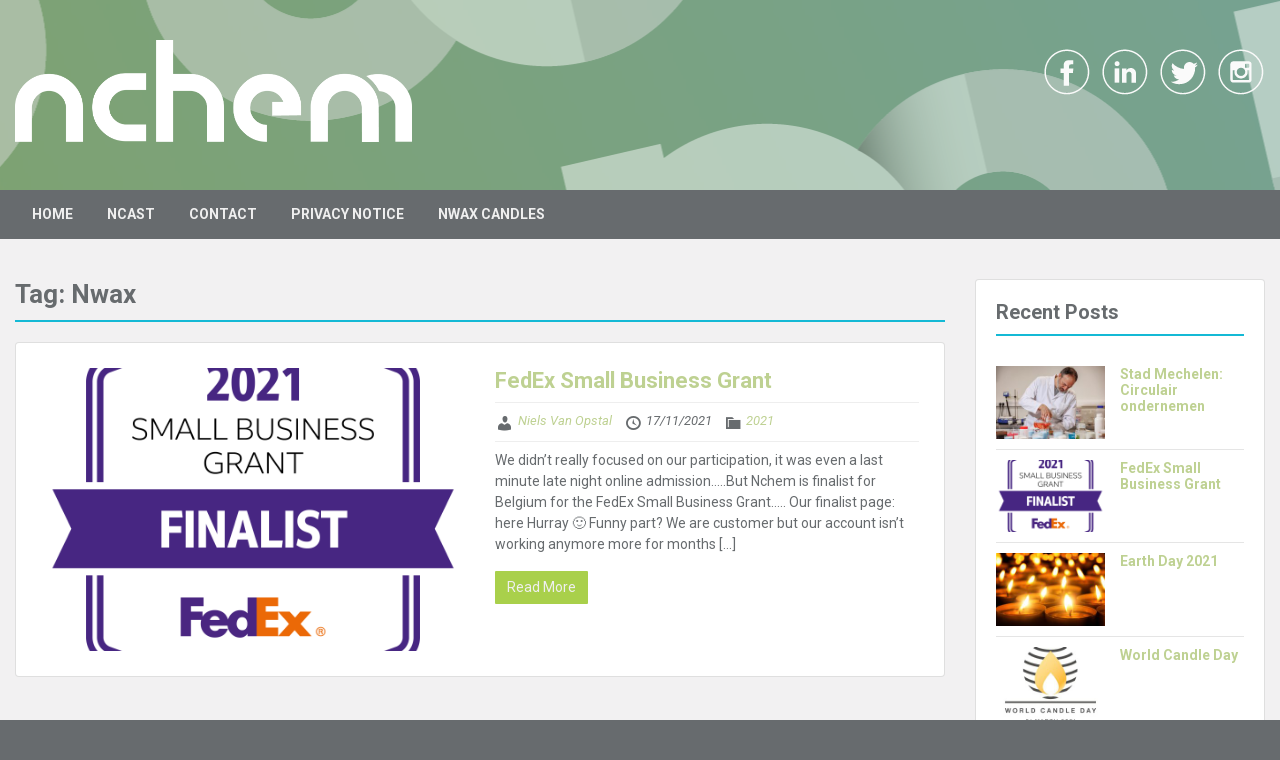

--- FILE ---
content_type: text/javascript
request_url: https://usercontent.one/wp/candle.nchem.eu/wp-content/themes/onecom-travelo/assets/min-js/script.min.js?ver=0.3.1
body_size: 529
content:
!function(e){jQuery.each(jQuery("#sticky_menu").find("li.menu-item-has-children"),function(e,o){jQuery(o).append("<i />")}),jQuery("#sticky_menu").find("li.menu-item-has-children i").bind("click",function(){jQuery(this).parent().find(".sub-menu").first().slideToggle("fast").parent().toggleClass("expanded")}),jQuery(".menu-toggle, .sticky_menu_collapse").bind("click",function(){jQuery("#page").hasClass("shifted")?jQuery("#page").removeClass("shifted"):jQuery("#page").addClass("shifted")}),jQuery("#booking_form").bind("submit",function(e){console.log("Please wait..."),e.preventDefault?e.preventDefault():e.returnValue=!1;var o=one_ajax.msg;jQuery(".form_message").slideUp().text(""),jQuery("#booking_form").find('input[type="submit"]').attr("disabled","disabled").val(o);var n=one_ajax.ajaxurl,i=one_ajax.send,t=jQuery("#booking_form").find(".booking_email").val(),r=jQuery("#booking_form").find(".booking_name").val(),a=jQuery("#booking_form").find("#booking_service option:selected").val(),l=jQuery("#booking_form").find(".booking_msg").val(),s=jQuery("#booking_form").find("#contact_subject").val(),u=jQuery("#booking_form").find("#contact_recipient").val(),m=jQuery("#booking_form").find("#label_1").val(),d=jQuery("#booking_form").find("#label_2").val(),f=jQuery("#booking_form").find("#label_3").val(),_=jQuery("#booking_form").find("#label_5").val(),b=jQuery("#booking_form").find("#validate_nonce").val();data={action:"send_contact_form",name:r,email:t,service:a,message:l,subject:s,recipient:u,label_1:m,label_2:d,label_3:f,label_5:_,validate_nonce:b},jQuery.post(n,data,function(e){"error"==e.type?(jQuery("#booking_form").find('input[type="submit"]').removeAttr("disabled").val(i),jQuery(".form_message").html(e.text).slideDown(),console.log(e.text)):"success"==e.type?(jQuery("#booking_form").find('input[type="submit"]').removeAttr("disabled").val(i),jQuery("#booking_form").trigger("reset"),jQuery(".form_message").html(e.text).slideDown(),console.log(e.text)):(jQuery("#booking_form").find('input[type="submit"]').removeAttr("disabled").val(i),jQuery(".form_message").html(e.text).slideDown(),console.log(e.text))},"json")})}(jQuery);